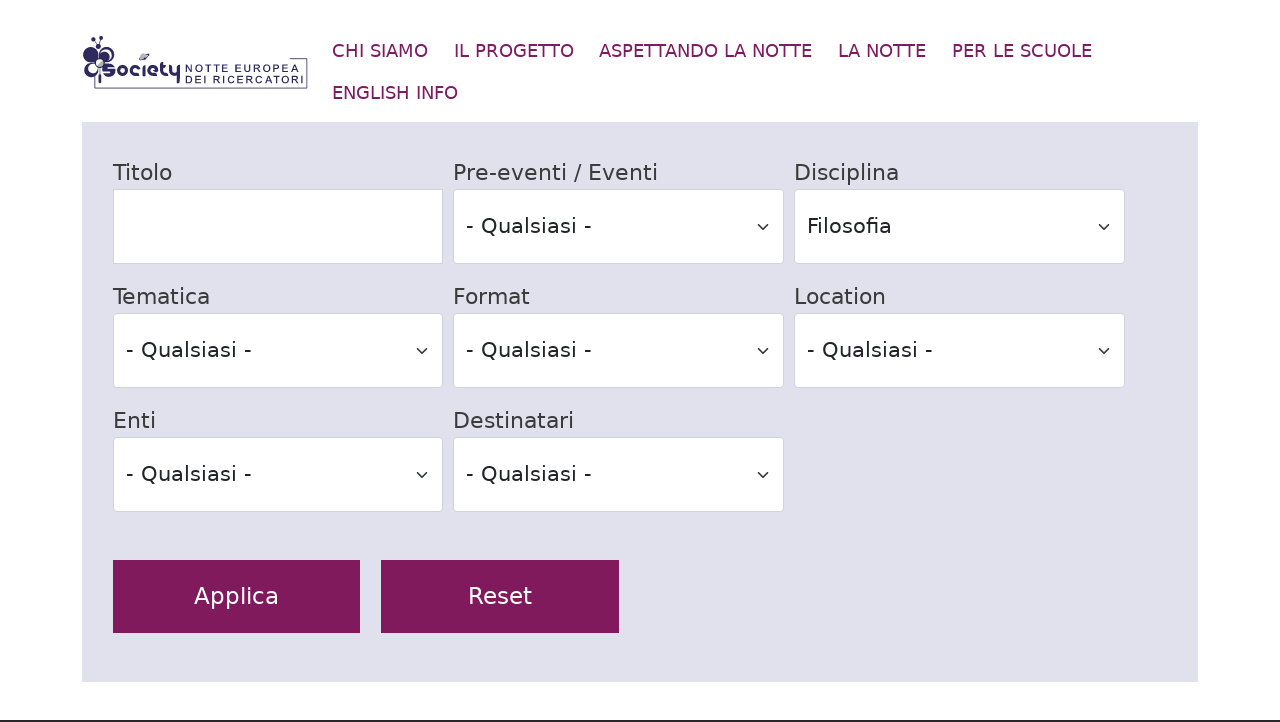

--- FILE ---
content_type: text/html; charset=UTF-8
request_url: https://www.nottedeiricercatori-society.eu/eventi?disciplina=24
body_size: 9556
content:
<!DOCTYPE html>
<html lang="it" dir="ltr" prefix="content: http://purl.org/rss/1.0/modules/content/  dc: http://purl.org/dc/terms/  foaf: http://xmlns.com/foaf/0.1/  og: http://ogp.me/ns#  rdfs: http://www.w3.org/2000/01/rdf-schema#  schema: http://schema.org/  sioc: http://rdfs.org/sioc/ns#  sioct: http://rdfs.org/sioc/types#  skos: http://www.w3.org/2004/02/skos/core#  xsd: http://www.w3.org/2001/XMLSchema# ">
  <head>
    <meta charset="utf-8" />
<script type="application/json" id="cookies_matomo">var _paq = _paq || [];(function(){var u=(("https:" == document.location.protocol) ? "https://ingestion.webanalytics.italia.it/" : "http://ingestion.webanalytics.italia.it/");_paq.push(["setSiteId", "Po0nLrMpwJ"]);_paq.push(["setTrackerUrl", u+"matomo.php"]);_paq.push(["setDoNotTrack", 1]);if (!window.matomo_search_results_active) {_paq.push(["trackPageView"]);}_paq.push(["setIgnoreClasses", ["no-tracking","colorbox"]]);_paq.push(["enableLinkTracking"]);var d=document,g=d.createElement("script"),s=d.getElementsByTagName("script")[0];g.type="text/javascript";g.defer=true;g.async=true;g.src=u+"matomo.js";s.parentNode.insertBefore(g,s);})();</script>
<link rel="canonical" href="https://www.nottedeiricercatori-society.eu/eventi" />
<meta name="Generator" content="Drupal 9 (https://www.drupal.org)" />
<meta name="MobileOptimized" content="width" />
<meta name="HandheldFriendly" content="true" />
<meta name="viewport" content="width=device-width, initial-scale=1, shrink-to-fit=no" />
<meta http-equiv="x-ua-compatible" content="ie=edge" />
<link rel="icon" href="/sites/default/files/logo-notte.ico" type="image/vnd.microsoft.icon" />

    <title>Programma completo | La Notte dei Ricercatori</title>
    <link rel="stylesheet" media="all" href="/core/modules/system/css/components/ajax-progress.module.css?t33mxx" />
<link rel="stylesheet" media="all" href="/core/modules/system/css/components/align.module.css?t33mxx" />
<link rel="stylesheet" media="all" href="/core/modules/system/css/components/autocomplete-loading.module.css?t33mxx" />
<link rel="stylesheet" media="all" href="/core/modules/system/css/components/fieldgroup.module.css?t33mxx" />
<link rel="stylesheet" media="all" href="/core/modules/system/css/components/container-inline.module.css?t33mxx" />
<link rel="stylesheet" media="all" href="/core/modules/system/css/components/clearfix.module.css?t33mxx" />
<link rel="stylesheet" media="all" href="/core/modules/system/css/components/details.module.css?t33mxx" />
<link rel="stylesheet" media="all" href="/core/modules/system/css/components/hidden.module.css?t33mxx" />
<link rel="stylesheet" media="all" href="/core/modules/system/css/components/item-list.module.css?t33mxx" />
<link rel="stylesheet" media="all" href="/core/modules/system/css/components/js.module.css?t33mxx" />
<link rel="stylesheet" media="all" href="/core/modules/system/css/components/nowrap.module.css?t33mxx" />
<link rel="stylesheet" media="all" href="/core/modules/system/css/components/position-container.module.css?t33mxx" />
<link rel="stylesheet" media="all" href="/core/modules/system/css/components/progress.module.css?t33mxx" />
<link rel="stylesheet" media="all" href="/core/modules/system/css/components/reset-appearance.module.css?t33mxx" />
<link rel="stylesheet" media="all" href="/core/modules/system/css/components/resize.module.css?t33mxx" />
<link rel="stylesheet" media="all" href="/core/modules/system/css/components/sticky-header.module.css?t33mxx" />
<link rel="stylesheet" media="all" href="/core/modules/system/css/components/system-status-counter.css?t33mxx" />
<link rel="stylesheet" media="all" href="/core/modules/system/css/components/system-status-report-counters.css?t33mxx" />
<link rel="stylesheet" media="all" href="/core/modules/system/css/components/system-status-report-general-info.css?t33mxx" />
<link rel="stylesheet" media="all" href="/core/modules/system/css/components/tabledrag.module.css?t33mxx" />
<link rel="stylesheet" media="all" href="/core/modules/system/css/components/tablesort.module.css?t33mxx" />
<link rel="stylesheet" media="all" href="/core/modules/system/css/components/tree-child.module.css?t33mxx" />
<link rel="stylesheet" media="all" href="/libraries/cookiesjsr/dist/cookiesjsr.min.css?t33mxx" />
<link rel="stylesheet" media="all" href="/core/modules/views/css/views.module.css?t33mxx" />
<link rel="stylesheet" media="all" href="/modules/contrib/blazy/css/blazy.css?t33mxx" />
<link rel="stylesheet" media="all" href="/modules/contrib/better_exposed_filters/css/better_exposed_filters.css?t33mxx" />
<link rel="stylesheet" media="all" href="/themes/contrib/bootstrap_barrio/css/components/user.css?t33mxx" />
<link rel="stylesheet" media="all" href="/themes/contrib/bootstrap_barrio/css/components/progress.css?t33mxx" />
<link rel="stylesheet" media="all" href="/themes/contrib/bootstrap_barrio/css/components/affix.css?t33mxx" />
<link rel="stylesheet" media="all" href="/themes/contrib/bootstrap_barrio/css/components/book.css?t33mxx" />
<link rel="stylesheet" media="all" href="/themes/contrib/bootstrap_barrio/css/components/contextual.css?t33mxx" />
<link rel="stylesheet" media="all" href="/themes/contrib/bootstrap_barrio/css/components/feed-icon.css?t33mxx" />
<link rel="stylesheet" media="all" href="/themes/contrib/bootstrap_barrio/css/components/field.css?t33mxx" />
<link rel="stylesheet" media="all" href="/themes/contrib/bootstrap_barrio/css/components/header.css?t33mxx" />
<link rel="stylesheet" media="all" href="/themes/contrib/bootstrap_barrio/css/components/help.css?t33mxx" />
<link rel="stylesheet" media="all" href="/themes/contrib/bootstrap_barrio/css/components/icons.css?t33mxx" />
<link rel="stylesheet" media="all" href="/themes/contrib/bootstrap_barrio/css/components/image-button.css?t33mxx" />
<link rel="stylesheet" media="all" href="/themes/contrib/bootstrap_barrio/css/components/item-list.css?t33mxx" />
<link rel="stylesheet" media="all" href="/themes/contrib/bootstrap_barrio/css/components/list-group.css?t33mxx" />
<link rel="stylesheet" media="all" href="/themes/contrib/bootstrap_barrio/css/components/page.css?t33mxx" />
<link rel="stylesheet" media="all" href="/themes/contrib/bootstrap_barrio/css/components/search-form.css?t33mxx" />
<link rel="stylesheet" media="all" href="/themes/contrib/bootstrap_barrio/css/components/shortcut.css?t33mxx" />
<link rel="stylesheet" media="all" href="/themes/contrib/bootstrap_barrio/css/components/sidebar.css?t33mxx" />
<link rel="stylesheet" media="all" href="/themes/contrib/bootstrap_barrio/css/components/site-footer.css?t33mxx" />
<link rel="stylesheet" media="all" href="/themes/contrib/bootstrap_barrio/css/components/skip-link.css?t33mxx" />
<link rel="stylesheet" media="all" href="/themes/contrib/bootstrap_barrio/css/components/table.css?t33mxx" />
<link rel="stylesheet" media="all" href="/themes/contrib/bootstrap_barrio/css/components/tabledrag.css?t33mxx" />
<link rel="stylesheet" media="all" href="/themes/contrib/bootstrap_barrio/css/components/tableselect.css?t33mxx" />
<link rel="stylesheet" media="all" href="/themes/contrib/bootstrap_barrio/css/components/tablesort-indicator.css?t33mxx" />
<link rel="stylesheet" media="all" href="/themes/contrib/bootstrap_barrio/css/components/ui.widget.css?t33mxx" />
<link rel="stylesheet" media="all" href="/themes/contrib/bootstrap_barrio/css/components/tabs.css?t33mxx" />
<link rel="stylesheet" media="all" href="/themes/contrib/bootstrap_barrio/css/components/toolbar.css?t33mxx" />
<link rel="stylesheet" media="all" href="/themes/contrib/bootstrap_barrio/css/components/vertical-tabs.css?t33mxx" />
<link rel="stylesheet" media="all" href="/themes/contrib/bootstrap_barrio/css/components/views.css?t33mxx" />
<link rel="stylesheet" media="all" href="/themes/contrib/bootstrap_barrio/css/components/ui-dialog.css?t33mxx" />
<link rel="stylesheet" media="all" href="//cdn.jsdelivr.net/npm/bootstrap@5.1.3/dist/css/bootstrap.min.css" />
<link rel="stylesheet" media="all" href="/themes/custom/notte_ricercatori/css/style.css?t33mxx" />
<link rel="stylesheet" media="all" href="/themes/custom/notte_ricercatori/css/colors.css?t33mxx" />
<link rel="stylesheet" media="all" href="/themes/custom/notte_ricercatori/css/infographic.css?t33mxx" />
<link rel="stylesheet" media="all" href="/themes/contrib/bootstrap_barrio/css/components/form.css?t33mxx" />
<link rel="stylesheet" media="all" href="//use.fontawesome.com/releases/v5.13.0/css/all.css" />
<link rel="stylesheet" media="all" href="/themes/contrib/bootstrap_barrio/css/colors/messages/messages-white.css?t33mxx" />
<link rel="stylesheet" media="print" href="/themes/contrib/bootstrap_barrio/css/print.css?t33mxx" />

    <script src="https://use.fontawesome.com/releases/v6.1.0/js/all.js" defer crossorigin="anonymous"></script>
<script src="https://use.fontawesome.com/releases/v6.1.0/js/v4-shims.js" defer crossorigin="anonymous"></script>

  </head>
  <body class="layout-no-sidebars page-view-eventi path-eventi">
    <a href="#main-content" class="visually-hidden focusable skip-link">
      Salta al contenuto principale
    </a>
    
      <div class="dialog-off-canvas-main-canvas" data-off-canvas-main-canvas>
    <div id="page-wrapper">
	<div id="page">
		<header id="header" class="header" role="banner" aria-label="Intestazione del sito">
											<nav class="navbar navbar-expand-xl" id="navbar-main">
											<div class="container">
												        <a href="/" title="Home" rel="home" class="navbar-brand">
              <img src="/themes/custom/notte_ricercatori/icons/logo-notte-22.svg" alt="Home" class="img-fluid d-inline-block align-top" />
            
    </a>
    

													<button class="hamburger navbar-toggler collapsed" type="button" data-bs-toggle="collapse" data-bs-target="#CollapsingNavbar" aria-controls="CollapsingNavbar" aria-expanded="false" aria-label="Toggle navigation">
								<span class="hamburger-box">
									<span class="hamburger-inner"></span>
								</span>
							</button>
							<div class="collapse navbar-collapse justify-content-end" id="CollapsingNavbar">
																	  


		<nav role="navigation" aria-label="Navigazione principale"  id="block-notte-ricercatori-main-menu" class="magenta block block-menu navigation menu--main">
				

							
              <ul class="clearfix nav navbar-nav">
                    <li class="nav-item">
                          <a href="/chi-siamo" title="Vai a Chi siamo" class="nav-link nav-link--chi-siamo" data-drupal-link-system-path="node/15">Chi siamo</a>
              </li>
                <li class="nav-item menu-item--collapsed">
                          <a href="/il-progetto" title="Vai a Il progetto" class="nav-link nav-link--il-progetto" data-drupal-link-system-path="node/28">Il progetto</a>
              </li>
                <li class="nav-item">
                          <a href="/aspettando-la-notte" class="nav-link nav-link--aspettando-la-notte" data-drupal-link-system-path="node/29">Aspettando la Notte</a>
              </li>
                <li class="nav-item">
                          <a href="/la-notte" class="nav-link nav-link--la-notte" data-drupal-link-system-path="node/30">La Notte</a>
              </li>
                <li class="nav-item">
                          <a href="/scuole" class="nav-link nav-link--scuole" data-drupal-link-system-path="node/31">Per le scuole</a>
              </li>
                <li class="nav-item">
                          <a href="/english-info" class="nav-link nav-link--english-info" data-drupal-link-system-path="node/32">English info</a>
              </li>
        </ul>
  


			</nav>


																									</div>
																								</div>
									</nav>
					</header>
					<div class="highlighted">
				<aside class="container section clearfix" role="complementary">
					  <div data-drupal-messages-fallback class="hidden"></div>


				</aside>
			</div>
						<div id="main-wrapper" class="layout-main-wrapper clearfix">
							<div id="main" class="container">
					<div class="row row-offcanvas row-offcanvas-left clearfix">
						<main class="main-content col order-last" id="content" role="main">
							<section class="section">
								<a id="main-content" tabindex="-1"></a>
								  <div id="block-notte-ricercatori-content" class="block block-system block-system-main-block">
  
    
      <div class="content">
      <div class="views-element-container"><div class="evento--page view view-eventi view-id-eventi view-display-id-page_2 js-view-dom-id-8257fc4ed0afeeb9efaf4d432f3bf9bc4bce86ba558561b4ce74d5c5e02ccb6e">
  
    
        <div class="view-filters">
      
<form class="views-exposed-form bef-exposed-form" data-drupal-selector="views-exposed-form-eventi-page-2" action="/eventi" method="get" id="views-exposed-form-eventi-page-2" accept-charset="UTF-8">
  <div class="form-row">
  



  <fieldset class="js-form-item js-form-type-textfield form-type-textfield js-form-item-titolo form-item-titolo mb-3">
          <label for="edit-titolo">Titolo</label>
                    <input data-drupal-selector="edit-titolo" type="text" id="edit-titolo" name="titolo" value="" size="30" maxlength="128" class="form-control" />

                      </fieldset>




  <fieldset class="js-form-item js-form-type-select form-type-select js-form-item-field-tipo form-item-field-tipo mb-3">
          <label for="edit-field-tipo">Pre-eventi / Eventi</label>
                    
<select data-drupal-selector="edit-field-tipo" id="edit-field-tipo" name="field_tipo" class="form-select"><option value="All" selected="selected">- Qualsiasi -</option><option value="1">PRE-EVENTO</option><option value="0">EVENTO-NOTTE</option></select>
                      </fieldset>




  <fieldset class="js-form-item js-form-type-select form-type-select js-form-item-disciplina form-item-disciplina mb-3">
          <label for="edit-disciplina">Disciplina</label>
                    
<select data-drupal-selector="edit-disciplina" id="edit-disciplina" name="disciplina" class="form-select"><option value="All">- Qualsiasi -</option><option value="82">Architettura</option><option value="121">Tutte</option><option value="22">Arte Letteratura Musica e Spettacolo</option><option value="19">Biologia e Medicina</option><option value="16">Chimica e Farmacia</option><option value="24" selected="selected">Filosofia</option><option value="15">Fisica e Astronomia</option><option value="14">Ingegneria e Informatica</option><option value="13">Matematica e Statistica</option><option value="20">Scienze Agrarie e Nutrizione</option><option value="18">Scienze Ambientali</option><option value="17">Scienze della Terra</option><option value="25">Scienze Economiche</option><option value="23">Scienze Giuridiche</option><option value="21">Scienze Umane e Sociali</option><option value="83">Veterinaria</option></select>
                      </fieldset>




  <fieldset class="js-form-item js-form-type-select form-type-select js-form-item-tematica form-item-tematica mb-3">
          <label for="edit-tematica">Tematica</label>
                    
<select data-drupal-selector="edit-tematica" id="edit-tematica" name="tematica" class="form-select"><option value="All" selected="selected">- Qualsiasi -</option><option value="40">Cielo</option><option value="112">Tutte</option><option value="107">Mare</option><option value="43">Parole/Linguaggi</option><option value="42">Persone</option><option value="41">Spazio</option><option value="45">Storie</option><option value="44">Tecnologie</option><option value="39">Terra</option></select>
                      </fieldset>




  <fieldset class="js-form-item js-form-type-select form-type-select js-form-item-format form-item-format mb-3">
          <label for="edit-format">Format</label>
                    
<select data-drupal-selector="edit-format" id="edit-format" name="format" class="form-select"><option value="All" selected="selected">- Qualsiasi -</option><option value="60">Aperitivi Scientifici</option><option value="111">Iniziative per gli Insegnanti</option><option value="101">Dialoghi a più voci</option><option value="100">Evento per le scuole</option><option value="102">Speech con visite guidate</option><option value="61">Tour scientifici</option><option value="59">Lezioni per le scuole</option><option value="56">Stand della notte</option><option value="67">Convegni</option><option value="57">Esperimenti ed esperienze</option><option value="58">Giochi</option><option value="64">Letture</option><option value="63">Mostre</option><option value="86">Presentazioni</option><option value="65">Speed Date</option><option value="62">Spettacoli</option><option value="55">Webinar</option><option value="66">Workshop</option></select>
                      </fieldset>




  <fieldset class="js-form-item js-form-type-select form-type-select js-form-item-location form-item-location mb-3">
          <label for="edit-location">Location</label>
                    
<select data-drupal-selector="edit-location" id="edit-location" name="location" class="form-select"><option value="All" selected="selected">- Qualsiasi -</option><option value="46">Bologna</option><option value="117">-Bologna: Navile CNR</option><option value="118">-Bologna: Navile distretto universitario</option><option value="119">-Bologna: Piazza Scaravilli</option><option value="120">-Bologna: Palazzo Poggi</option><option value="109">ROMA</option><option value="103">Cesenatico</option><option value="123">Imola</option><option value="84">Faenza</option><option value="124">Fano</option><option value="85">Marina di Ravenna</option><option value="75">Online</option><option value="48">Cesena</option><option value="53">Ferrara</option><option value="54">Firenze</option><option value="49">Forlì</option><option value="1">Loiano</option><option value="71">Monte Cimone</option><option value="122">Pianoro</option><option value="50">Predappio</option><option value="51">Ravenna</option><option value="52">Rimini</option></select>
                      </fieldset>




  <fieldset class="js-form-item js-form-type-select form-type-select js-form-item-enti form-item-enti mb-3">
          <label for="edit-enti">Enti</label>
                    
<select data-drupal-selector="edit-enti" id="edit-enti" name="enti" class="form-select"><option value="All" selected="selected">- Qualsiasi -</option><option value="114">Assemblea legislativa - Regione Emilia-Romagna</option><option value="128">Città Metropolitana di Bologna</option><option value="98">Design Academy Eindhoven</option><option value="99">Donne e Scienza</option><option value="104">IC Villasanta “E.Fermi” (Monza e Brianza)</option><option value="105">International Foundation Big Data and Artificial Intelligence for Human Development (IFAB)</option><option value="113">IRCCS Istituto delle Scienze Neurologiche Azienda USL di Bologna</option><option value="126">IRST - Istituto Romagnolo per lo Studio dei Tumori &quot;Dino Amadori&quot;</option><option value="129">LeoScienza</option><option value="116">Mister Smart Innovation</option><option value="110">Musei Civici di Bologna</option><option value="125">Museo del Patrimonio Industriale</option><option value="106">Museo Ebraico di Bologna</option><option value="97">Parchi Emilia Centrale</option><option value="115">Proambiente</option><option value="88">Università di Bologna Campus di Ravenna</option><option value="127">Università di Verona – Dipartimento di Scienze Giuridiche</option><option value="92">AIRC - Fondazione AIRC per la Ricerca sul Cancro</option><option value="87">Università di Bologna Campus di Cesena</option><option value="95">Anna Brini - guida turistica</option><option value="90">Università di Bologna Campus di Rimini</option><option value="9">Università di Bologna Campus di Forlì</option><option value="94">Associazione Amici delle vie d’acqua e dei sotterranei di Bologna</option><option value="93">Associazione Succede Solo a Bologna</option><option value="96">Fondazione Golinelli</option><option value="27">CNR -Consiglio Nazionale delle Ricerche</option><option value="91">Minerva – Associazione di divulgazione scientifica</option><option value="28">Università di Bologna</option><option value="10">Polo Universitario Penitenziario di Bologna</option><option value="26">CINECA</option><option value="29">INAF - Istituto Nazionale di AstroFisica</option><option value="30">INFN - Istituto Nazionale di Fisica Nucleare</option><option value="31">INGV - Istituto Nazionale di Geofisica e Vulcanologia</option><option value="32">Università di Ferrara</option><option value="89">IOR - Istituto Ortopedico Rizzoli</option><option value="33">Aeronautica Militare</option><option value="37">CREA</option><option value="36">ISPRA</option><option value="34">ISTAT</option><option value="38">Tecnoscienza</option><option value="35">ENEA</option></select>
                      </fieldset>




  <fieldset class="js-form-item js-form-type-select form-type-select js-form-item-destinatari form-item-destinatari mb-3">
          <label for="edit-destinatari">Destinatari</label>
                    
<select data-drupal-selector="edit-destinatari" id="edit-destinatari" name="destinatari" class="form-select"><option value="All" selected="selected">- Qualsiasi -</option><option value="scuole">Scuole</option><option value="bambini">Bambini</option><option value="adulti">Adulti</option></select>
                      </fieldset>
<div data-drupal-selector="edit-actions" class="form-actions js-form-wrapper form-wrapper mb-3" id="edit-actions"><button data-drupal-selector="edit-submit-eventi" type="submit" id="edit-submit-eventi" value="Applica" class="button js-form-submit form-submit btn btn-primary">Applica</button>
<button data-drupal-selector="edit-reset" type="submit" id="edit-reset" name="op" value="Reset" class="button js-form-submit form-submit btn btn-primary">Reset</button>
</div>

</div>

</form>

    </div>
        <div class="attachment attachment-before">
      <div class="views-element-container"><div class="evento--page mb-3 view view-eventi view-id-eventi view-display-id-attachment_1 js-view-dom-id-ccb9841503bf5d557009a3c0f11673f054a09c7db2c94c5f38107e9aa810e189">
  
    
      
  
          </div>
</div>

    </div>
  
      <div class="view-empty">
      <div>
<p class="fs-2 fw-bolder text-body mt-lg-5 ">Nessun risultato per i criteri impostati</p>
</div>
    </div>
  
      
            <div class="view-footer">
      <a href="/eventi-archivio?disciplina=24" class="views-display-link views-display-link-page_1">VAI ALL&#039;ARCHIVIO EVENTI</a>
    </div>
    </div>
</div>

    </div>
  </div>
<div id="block-cookiesui" class="block block-cookies block-cookies-ui-block">
  
    
      <div class="content">
        
<div id="cookiesjsr"></div>

    </div>
  </div>


							</section>
						</main>
																	</div>
				</div>
					</div>
					<div class="featured-bottom">
				<aside class="container clearfix" role="complementary">
					  <section class="row  region region-featured-bottom-first">
    <div id="block-footer11unprogettodi" class="block block-block-content block-block-content8c8e8ca9-667a-4c5d-8f81-10cbf98d7e37">
  
    
      <div class="content">
      
            <div class="clearfix text-formatted field field--name-body field--type-text-with-summary field--label-hidden field__item"><div class="footer-top py--3 py--md-5">
<div class="row">
<div class="col-12">
<h2 class="blue">UN PROGETTO DI</h2>
</div>

<div class="col-12 col-lg-7">
<ul class="loghi">
	<li><a class="loghi__cnr" href="https://area-new.bo.cnr.it/" title="CNR Bologna"><img alt="CNR Bologna logo" loading="lazy" src="/themes/custom/notte_ricercatori/img/logo_CNRBO_compatto.png" /> </a></li>
	<li><a class="loghi__unibo" href="https://www.unibo.it/it" title="UNIBO"><img alt="UNIBO logo" loading="lazy" src="/themes/custom/notte_ricercatori/img/Marchio_Ateneo_nuovo.png" /></a></li>
	<li><a class="loghi__infn" href="https://home.infn.it/it/" title="INFN"><img alt="INFN logo" loading="lazy" src="/themes/custom/notte_ricercatori/img/INFN.png" /> </a></li>
</ul>

<ul class="loghi">
	<li><a class="loghi__cineca" href="https://www.cineca.it/" title="CINECA"><img alt="CINECA logo" loading="lazy" src="/themes/custom/notte_ricercatori/img/logo-cineca-copia.png" /> </a></li>
	<li><a class="loghi__inaf" href="http://www.inaf.it/it" title="INAF"><img alt="INAF logo" loading="lazy" src="/themes/custom/notte_ricercatori/img/inaf-colori-vett-compresso.png" /> </a></li>
	<li><a class="loghi__ingv" href="https://www.ingv.it/" title="INGV"><img alt="INGV logo" loading="lazy" src="/themes/custom/notte_ricercatori/img/INGV_logo.png" /> </a></li>
</ul>

<ul class="loghi">
	<li><a class="loghi__unife" href="https://www.unife.it/it/" title="UNIFE"><img alt="UNIFE logo" loading="lazy" src="/themes/custom/notte_ricercatori/img/Unife_nero.png" /> </a></li>
	<li><a class="loghi__comuncamente" href="https://www.comunicamente.it/" title="COMUNICAMENTE"><img alt="COMUNICAMENTE logo" loading="lazy" src="/themes/custom/notte_ricercatori/img/comunicamente_new.png" /> </a></li>
	<li><a class="loghi__naxta" href="https://www.naxta.it/it/" title="NAXTA"><img alt="NAXTA logo" loading="lazy" src="/themes/custom/notte_ricercatori/img/Naxta-logo-2022.png" /> </a></li>
</ul>
</div>

<div class="col-12 col-lg-5">
<div class="logo-europa"><img alt="bandiera europea" class="logo-europa" loading="lazy" src="/themes/custom/notte_ricercatori/img/eu_flag.jpg" /></div>

<div class="blue">
<p>The SOCIETY reAGIAMO project is an associated event to the MSCA and Citizens initiative of the European Union funded under the Marie Skłodowska Curie actions. Call identifier: HORIZON-MSCA-2023-CITIZENS-01</p>

<p class="fw-bold">Copyright © 2022 Notte dei Ricercatori SOCIETY</p>

<p class="fw-bold">Coordinatore: CNR</p>
</div>
</div>
</div>
</div>
</div>
      
    </div>
  </div>

  </section>

					
					
				</aside>
			</div>
				<footer class="site-footer">
							<div class="container">
											<div class="site-footer__top clearfix">
							  <section class="region region-footer-first">
    <div id="block-footer21contatti" class="block block-block-content block-block-content2505067c-d7ea-414c-b293-2aed78a5778a">
  
    
      <div class="content">
      
            <div class="clearfix text-formatted field field--name-body field--type-text-with-summary field--label-hidden field__item"><div class="contatti"><span class="contatti__titoletto">Notte dei Ricercatori SOCIETY</span>
<p>Bologna, Cesena, Forlì e Predappio, Ravenna, Rimini, Ferrara</p>

<div class="yellow"><a href="mailto:notteeudeiricercatori.society@gmail.com">notteeudeiricercatori.society@gmail.com</a></div>

<div class="yellow"> </div>

<div class="yellow"><a href="https://www.nottedeiricercatori.it/">Le altre notti in Italia</a></div>
</div>
</div>
      
    </div>
  </div>



		<nav role="navigation" aria-label="Piè di pagina"  id="block-piedipagina" class="block block-menu navigation menu--footer">
				

							
              <ul class="clearfix nav navbar-nav">
                    <li class="nav-item">
                <a href="/node/34" class="nav-link nav-link--node-34" data-drupal-link-system-path="node/34">Domande frequenti</a>
              </li>
                <li class="nav-item">
                <a href="/area-media" class="nav-link nav-link--area-media" data-drupal-link-system-path="node/36">Area media</a>
              </li>
                <li class="nav-item">
                <a href="/node/44" class="nav-link nav-link--node-44" data-drupal-link-system-path="node/44">Privacy e cookie</a>
              </li>
                <li class="nav-item">
                <a href="/node/45" class="nav-link nav-link--node-45" data-drupal-link-system-path="node/45">Newsletter</a>
              </li>
                <li class="nav-item">
                <a href="/node/37" class="nav-link nav-link--node-37" data-drupal-link-system-path="node/37">Contattaci</a>
              </li>
                <li class="nav-item">
                <a href="#editCookieSettings" class="nav-link nav-link-editcookiesettings">Impostazioni dei cookie</a>
              </li>
        </ul>
  


			</nav>
<div id="block-footer23social" class="block block-block-content block-block-content6f5aa987-203a-41d9-b806-7038b0cb2acf">
  
    
      <div class="content">
      
            <div class="clearfix text-formatted field field--name-body field--type-text-with-summary field--label-hidden field__item">    <div class="social">
        <div class="social__titoletto">SEGUICI SU</div>
        <ul class="clearfix nav">
            <li class="nav-item">
                <a href="https://www.facebook.com/NotteEUdeiRicercatoriSOCIETY" class="nav-link social__icon social__icon--facebook" title="Facebook" rel="nofollow noreferrer">
                    <i class="fa-brands fa-facebook-f"></i>
                </a>
            </li>
            <li class="nav-item">
                <a href="https://twitter.com/NDR_SOCIETY" class="nav-link social__icon social__icon--twitter" title="Twitter" rel="nofollow noreferrer">
                    <i class="fa-brands fa-twitter"></i>
                </a>
            </li>
            <li class="nav-item">
                <a href="https://www.instagram.com/society_nottedeiricercatori" title="Instagram" class="nav-link social__icon social__icon--instagram" rel="nofollow noreferrer">
                    <i class="fa-brands fa-instagram"></i>
                </a>
            </li>
            <li class="nav-item">
                <a href="https://www.youtube.com/channel/UCVYBQqiob5_lNv3rowWLsgw" class="nav-link social__icon social__icon--youtube" title="YouTube" rel="nofollow noreferrer">
                    <i class="fa-brands fa-youtube"></i>
                </a>
            </li>
        </ul>
    </div></div>
      
    </div>
  </div>

  </section>

							
							
							
						</div>
														</div>
					</footer>
	</div>
</div>

  </div>

    
    <script type="application/json" data-drupal-selector="drupal-settings-json">{"path":{"baseUrl":"\/","scriptPath":null,"pathPrefix":"","currentPath":"eventi","currentPathIsAdmin":false,"isFront":false,"currentLanguage":"it","currentQuery":{"disciplina":"24"}},"pluralDelimiter":"\u0003","suppressDeprecationErrors":true,"ajaxPageState":{"libraries":"better_exposed_filters\/general,blazy\/bio.ajax,bootstrap_barrio\/fontawesome,bootstrap_barrio\/form,bootstrap_barrio\/global-styling,bootstrap_barrio\/messages_white,cookies\/cookiesjsr.cdn,cookies\/cookiesjsr.styles,cookies_matomo\/analytics,fontawesome\/fontawesome.svg,fontawesome\/fontawesome.svg.shim,matomo\/matomo,notte_ricercatori\/bootstrap_cdn,notte_ricercatori\/global-styling,system\/base,views\/views.ajax,views\/views.module","theme":"notte_ricercatori","theme_token":null},"ajaxTrustedUrl":{"\/eventi":true},"matomo":{"disableCookies":false,"trackMailto":true,"trackColorbox":true},"cookiesjsr":{"config":{"cookie":{"name":"cookiesjsr","expires":31536000000,"domain":"","sameSite":"Lax","secure":false},"library":{"libBasePath":"https:\/\/cdn.jsdelivr.net\/gh\/jfeltkamp\/cookiesjsr@1\/dist","libPath":"https:\/\/cdn.jsdelivr.net\/gh\/jfeltkamp\/cookiesjsr@1\/dist\/cookiesjsr.min.js","scrollLimit":250},"callback":{"method":"post","url":"\/cookies\/consent\/callback.json","headers":[]},"interface":{"openSettingsHash":"#editCookieSettings","showDenyAll":true,"denyAllOnLayerClose":false,"settingsAsLink":false,"availableLangs":["it"],"defaultLang":"it","groupConsent":false,"cookieDocs":true}},"services":{"default":{"id":"default","services":[{"key":"base","type":"default","name":"Cookie tecnici","info":{"value":"\u003Ctable\u003E\r\n\t\u003Cthead\u003E\r\n\t\t\u003Ctr\u003E\r\n\t\t\t\u003Cth width=\u002215%\u0022\u003ECookie name\u003C\/th\u003E\r\n\t\t\t\u003Cth width=\u002215%\u0022\u003EDefault expiration time\u003C\/th\u003E\r\n\t\t\t\u003Cth\u003EDescription\u003C\/th\u003E\r\n\t\t\u003C\/tr\u003E\r\n\t\u003C\/thead\u003E\r\n\t\u003Ctbody\u003E\r\n\t\t\u003Ctr\u003E\r\n\t\t\t\u003Ctd\u003E\u003Ccode dir=\u0022ltr\u0022 translate=\u0022no\u0022\u003ESSESS\u0026lt;ID\u0026gt;\u003C\/code\u003E\u003C\/td\u003E\r\n\t\t\t\u003Ctd\u003E1 month\u003C\/td\u003E\r\n\t\t\t\u003Ctd\u003EIf you are logged in to this website, a session cookie is required to identify and connect your browser to your user account in the server backend of this website.\u003C\/td\u003E\r\n\t\t\u003C\/tr\u003E\r\n\t\t\u003Ctr\u003E\r\n\t\t\t\u003Ctd\u003E\u003Ccode dir=\u0022ltr\u0022 translate=\u0022no\u0022\u003Ecookiesjsr\u003C\/code\u003E\u003C\/td\u003E\r\n\t\t\t\u003Ctd\u003E1 year\u003C\/td\u003E\r\n\t\t\t\u003Ctd\u003EWhen you visited this website for the first time, you were asked for your permission to use several services (including those from third parties) that require data to be saved in your browser (cookies, local storage). Your decisions about each service (allow, deny) are stored in this cookie and are reused each time you visit this website.\u003C\/td\u003E\r\n\t\t\u003C\/tr\u003E\r\n\t\u003C\/tbody\u003E\r\n\u003C\/table\u003E\r\n","format":"full_html"},"uri":"\/node\/44","needConsent":false}],"weight":1},"tracking":{"id":"tracking","services":[{"key":"matomo","type":"tracking","name":"Matomo Analytics","info":{"value":"","format":"full_html"},"uri":"https:\/\/webanalytics.italia.it\/privacy","needConsent":true}],"weight":10},"video":{"id":"video","services":[{"key":"video","type":"video","name":"Video forniti da YouTube, Vimeo","info":{"value":"","format":"full_html"},"uri":"https:\/\/policies.google.com\/privacy","needConsent":true}],"weight":40}},"translation":{"_core":{"default_config_hash":"r0JMDv27tTPrhzD4ypdLS0Jijl0-ccTUdlBkqvbAa8A"},"langcode":"it","bannerText":"Questo sito utilizza cookie tecnici e di terze parti per garantire la corretta navigazione e misurare l\u0027efficacia delle attivit\u00e0 di comunicazione istituzionale. Se prosegui la navigazione o clicchi su \u0022Accetta tutti\u0022 ne acconsenti l\u0027utilizzo, oppure puoi personalizzare la scelta salvando le tue preferenze e scegliendo quali cookie attivare. Per maggiori informazioni e per sapere come gestirli clicca sul bottone \u0022Impostazione dei cookie\u0022.","privacyPolicy":"Privacy policy","privacyUri":"\/node\/44","imprint":"Imprint","imprintUri":"","cookieDocs":"Documentazione cookie","cookieDocsUri":"","denyAll":"Rifiuta tutti","alwaysActive":"Sempre Attivo","settings":"Impostazione dei cookie","acceptAll":"Accept all","allowAll":"Accept all","requiredCookies":"Cookie tecnici","cookieSettings":"Impostazione dei cookie","close":"Chiudi","officialWebsite":"Vai al sito web ufficiale","readMore":"Leggi tutto","allowed":"allowed","denied":"negato","settingsAllServices":"Impostazioni per tutti i servizi di cookie","saveSettings":"Salva","default_langcode":"en","credit":"","default":{"title":"Cosa sono i cookie?","details":"I cookie sono piccoli file di testo che il sito invia al terminale dell\u0027utente, dove sono memorizzati per poi essere ritrasmessi al sito alla visita successiva. "},"tracking":{"title":"Cookie di tracciamento","details":"L\u0027utilizzo dei cookie di tracciamento in forma anonima consente la raccolta dei dati in merito alla navigazione delle pagine di questo sito web. In questa maniera ci aiuti a migliorare l\u0027esperienza utente del sito web."},"video":{"title":"Video","details":"I servizi di condivisione video aiutano il sito ad essere maggiormente fruibile e ne aumentano la visibilit\u00e0."}}},"views":{"ajax_path":"\/views\/ajax","ajaxViews":{"views_dom_id:8257fc4ed0afeeb9efaf4d432f3bf9bc4bce86ba558561b4ce74d5c5e02ccb6e":{"view_name":"eventi","view_display_id":"page_2","view_args":"","view_path":"\/eventi","view_base_path":"eventi","view_dom_id":"8257fc4ed0afeeb9efaf4d432f3bf9bc4bce86ba558561b4ce74d5c5e02ccb6e","pager_element":0},"views_dom_id:ccb9841503bf5d557009a3c0f11673f054a09c7db2c94c5f38107e9aa810e189":{"view_name":"eventi","view_display_id":"attachment_1","view_args":"","view_path":"\/eventi","view_base_path":"eventi-archivio","view_dom_id":"ccb9841503bf5d557009a3c0f11673f054a09c7db2c94c5f38107e9aa810e189","pager_element":0}}},"user":{"uid":0,"permissionsHash":"6ad16dacf65401c550c13ff220ed9b4485118c8d3655e0294f2440000635bc47"}}</script>
<script src="/core/assets/vendor/jquery/jquery.min.js?v=3.6.0"></script>
<script src="/core/misc/polyfills/element.matches.js?v=9.4.1"></script>
<script src="/core/misc/polyfills/object.assign.js?v=9.4.1"></script>
<script src="/core/misc/polyfills/nodelist.foreach.js?v=9.4.1"></script>
<script src="/core/assets/vendor/css-escape/css.escape.js?v=1.5.1"></script>
<script src="/core/assets/vendor/once/once.min.js?v=1.0.1"></script>
<script src="/core/assets/vendor/jquery-once/jquery.once.min.js?v=2.2.3"></script>
<script src="/core/misc/drupalSettingsLoader.js?v=9.4.1"></script>
<script src="/sites/default/files/languages/it_Ef3vzjHLPcPvBljAWh1rJqPkS2YK-UNduhxU5vVX4ck.js?t33mxx"></script>
<script src="/core/misc/drupal.js?v=9.4.1"></script>
<script src="/core/misc/drupal.init.js?v=9.4.1"></script>
<script src="/core/misc/debounce.js?v=9.4.1"></script>
<script src="/modules/contrib/blazy/js/dblazy.min.js?t33mxx"></script>
<script src="/modules/contrib/blazy/js/plugin/blazy.dataset.min.js?t33mxx"></script>
<script src="/modules/contrib/blazy/js/plugin/blazy.viewport.min.js?t33mxx"></script>
<script src="/modules/contrib/blazy/js/plugin/blazy.dom.min.js?t33mxx"></script>
<script src="/modules/contrib/blazy/js/plugin/blazy.xlazy.min.js?t33mxx"></script>
<script src="/modules/contrib/blazy/js/plugin/blazy.observer.min.js?t33mxx"></script>
<script src="/modules/contrib/blazy/js/base/blazy.base.min.js?t33mxx"></script>
<script src="/modules/contrib/blazy/js/base/io/bio.min.js?t33mxx"></script>
<script src="/modules/contrib/blazy/js/base/io/bio.media.min.js?t33mxx"></script>
<script src="/modules/contrib/blazy/js/base/blazy.drupal.min.js?t33mxx"></script>
<script src="/modules/contrib/blazy/js/blazy.compat.min.js?t33mxx"></script>
<script src="/core/assets/vendor/tabbable/index.umd.min.js?v=5.3.2"></script>
<script src="/modules/contrib/matomo/js/matomo.js?v=9.4.1"></script>
<script src="/core/misc/jquery.once.bc.js?v=9.4.1"></script>
<script src="/themes/contrib/bootstrap_barrio/js/barrio.js?v=9.4.1"></script>
<script src="/themes/contrib/bootstrap_barrio/js/affix.js?v=9.4.1"></script>
<script src="//cdn.jsdelivr.net/npm/bootstrap@5.1.3/dist/js/bootstrap.bundle.min.js"></script>
<script src="/themes/custom/notte_ricercatori/js/global.js?v=9.4.1"></script>
<script src="/modules/contrib/cookies/modules/cookies_matomo/js/cookies_matomo.js?v=9.4.1"></script>
<script src="/core/misc/announce.js?v=9.4.1"></script>
<script src="/core/misc/message.js?v=9.4.1"></script>
<script src="/modules/contrib/cookies/js/cookiesjsr.conf.js?v=9.4.1"></script>
<script src="https://cdn.jsdelivr.net/gh/jfeltkamp/cookiesjsr@1/dist/cookiesjsr-preloader.min.js" defer></script>
<script src="/core/misc/progress.js?v=9.4.1"></script>
<script src="/core/misc/ajax.js?v=9.4.1"></script>
<script src="/modules/contrib/blazy/js/base/io/bio.ajax.min.js?t33mxx"></script>
<script src="/core/assets/vendor/jquery-form/jquery.form.min.js?v=4.3.0"></script>
<script src="/core/modules/views/js/base.js?v=9.4.1"></script>
<script src="/core/modules/views/js/ajax_view.js?v=9.4.1"></script>
<script src="/themes/contrib/bootstrap_barrio/js/modules/views/ajax_view.js?t33mxx"></script>
<script src="/modules/contrib/better_exposed_filters/js/better_exposed_filters.js?v=4.x"></script>

  </body>
</html>


--- FILE ---
content_type: text/css
request_url: https://www.nottedeiricercatori-society.eu/themes/custom/notte_ricercatori/css/infographic.css?t33mxx
body_size: 633
content:
.ndr-infographic {
	padding: 1rem;
	text-align: center; 
}
.ndr-infographic {
	padding: 1rem;
	text-align: center; 
}
@media (min-width: 62rem) {
.ndr-infographic {
	margin-bottom: 3rem;
	padding: 0; } 
}
.ndr-infographic--default {
	margin-bottom: 2rem;
	background-color: #f5f5f5; 
}
@media (min-width: 62rem) {
  .ndr-infographic--default {
    background-color: transparent; } 
}
.ndr-infographic--default .ndr-infographic__figure {
  margin-bottom: 0; 
}
.ndr-infographic--default .ndr-infographic__figure > div {
    position: relative;
    font-size: 4.125rem; 
}
@media (min-width: 62rem) {
  .ndr-infographic--default .ndr-infographic__figure > div {
    font-size: 3.5rem; 
  } 
}
@media (min-width: 81.25rem) {
  .ndr-infographic--default .ndr-infographic__figure > div {
    font-size: 4.0625rem; 
  }
}
.ndr-infographic--default .ndr-infographic__figure i {
    font-size: 2.1em; }
    .ndr-infographic--bluprincipale.ndr-infographic--default .ndr-infographic__figure i {
      color: #172642; }
    .ndr-infographic--azzurochiaro.ndr-infographic--default .ndr-infographic__figure i {
      color: #d0d8e5; }
    .ndr-infographic--grigio.ndr-infographic--default .ndr-infographic__figure i {
      color: #e0e2e3; }
    .ndr-infographic--default .ndr-infographic__figure i.fa-award {
      font-size: 2.825em; }
    .ndr-infographic--default .ndr-infographic__figure i.fa-bullhorn, .ndr-infographic--default .ndr-infographic__figure i.fa-calendar {
      font-size: 2.16em; }
    .ndr-infographic--default .ndr-infographic__figure i.fa-bullhorn, .ndr-infographic--default .ndr-infographic__figure i.fa-globe-europe, .ndr-infographic--default .ndr-infographic__figure i.fa-star {
      font-size: 2em; }
    .ndr-infographic--default .ndr-infographic__figure i.fa-lightbulb {
      font-size: 2.6em; }
    .ndr-infographic--default .ndr-infographic__figure i.fa-bell, .ndr-infographic--default .ndr-infographic__figure i.fa-comment {
      font-size: 2.1em; }
    .ndr-infographic--default .ndr-infographic__figure i.fa-desktop {
      font-size: 2.4em; }
.ndr-infographic--default .ndr-infographic__number {
  position: absolute;
  left: 50%;
  top: 0;
  height: 2em;
  color: #333333;
  line-height: 2em;
  -webkit-transform: translateX(-50%);
       -o-transform: translateX(-50%);
          transform: translateX(-50%); }
  .ndr-infographic--default .ndr-infographic__number > div {
    font-size: 1.875rem;
    font-weight: 500; }
    @media (min-width: 62rem) {
      .ndr-infographic--default .ndr-infographic__number > div {
        font-size: 2.125rem; } }
    .ndr-infographic--bluprincipale.ndr-infographic--default .ndr-infographic__number > div {
      color: #fff; }
    .ndr-infographic--azzurochiaro.ndr-infographic--default .ndr-infographic__number > div {
      color: #333333; }
    .ndr-infographic--grigio.ndr-infographic--default .ndr-infographic__number > div {
      color: #333333; }
.ndr-infographic--default .ndr-infographic__figcaption {
  margin-top: 1rem;
  font-size: 1rem; }
  .ndr-infographic--default .ndr-infographic__figcaption a {
    display: inline-block;
    margin-top: 1rem;
    padding-left: 1rem;
    padding-right: 1rem; }
.ndr-infographic--no-icon .ndr-infographic__number,
.ndr-infographic--no-icon .ndr-infographic__figcaption {
font-weight: 500; }
.ndr-infographic--no-icon .ndr-infographic__number {
font-size: 3rem; }
.ndr-infographic--no-icon .ndr-infographic__number::after {
  content: "";
  display: block;
  position: relative;
  margin: 1.5rem auto 2rem;
  width: 15%;
  border-top: 2px solid #172642;
  opacity: 0.9; }
.ndr-infographic--no-icon .ndr-infographic__figcaption {
font-size: 1.3125rem; }
.ndr-infographic--no-icon--default-color {
color: #172642; 
}


--- FILE ---
content_type: application/javascript
request_url: https://www.nottedeiricercatori-society.eu/themes/custom/notte_ricercatori/js/global.js?v=9.4.1
body_size: 270
content:
/**
 * @file
 * Global utilities.
 *
 */
(function ($, Drupal, once) {

  'use strict';

  Drupal.behaviors.notte_ricercatori = {
    attach: function (context, settings) {
      once('icone', '.icon', context).forEach(function (el) {
        animazione(el);
      });
    }
  };

  function animazione(el) {
    try {
      // Remove the transition class
      const icon = el;
      icon.classList.remove('icon-transition');

      // Create the observer, same as before:
      const observer = new IntersectionObserver(entries => {
        entries.forEach(entry => {
          if (entry.isIntersecting) {
            icon.classList.add('icon-transition');
            return;
          }
        });
      });

      observer.observe(el);

    } catch (error) {

    }
  }

})(jQuery, Drupal, once);


--- FILE ---
content_type: image/svg+xml
request_url: https://www.nottedeiricercatori-society.eu/themes/custom/notte_ricercatori/icons/angle-right-solid.svg
body_size: 531
content:
<?xml version="1.0" encoding="utf-8"?>
<!-- Generator: Adobe Illustrator 26.3.1, SVG Export Plug-In . SVG Version: 6.00 Build 0)  -->
<svg version="1.1" id="Livello_1" xmlns="http://www.w3.org/2000/svg" xmlns:xlink="http://www.w3.org/1999/xlink" x="0px" y="0px"
	 viewBox="0 0 256 512" style="enable-background:new 0 0 256 512;" xml:space="preserve">
<style type="text/css">
	.st0{fill:#FFFFFF;}
</style>
<path class="st0" d="M64,448c-8.2,0-16.4-3.1-22.6-9.4c-12.5-12.5-12.5-32.8,0-45.2L178.8,256L41.4,118.6
	c-12.5-12.5-12.5-32.8,0-45.2s32.8-12.5,45.3,0l160,160c12.5,12.5,12.5,32.8,0,45.2l-160,160C80.4,444.9,72.2,448,64,448z"/>
</svg>
